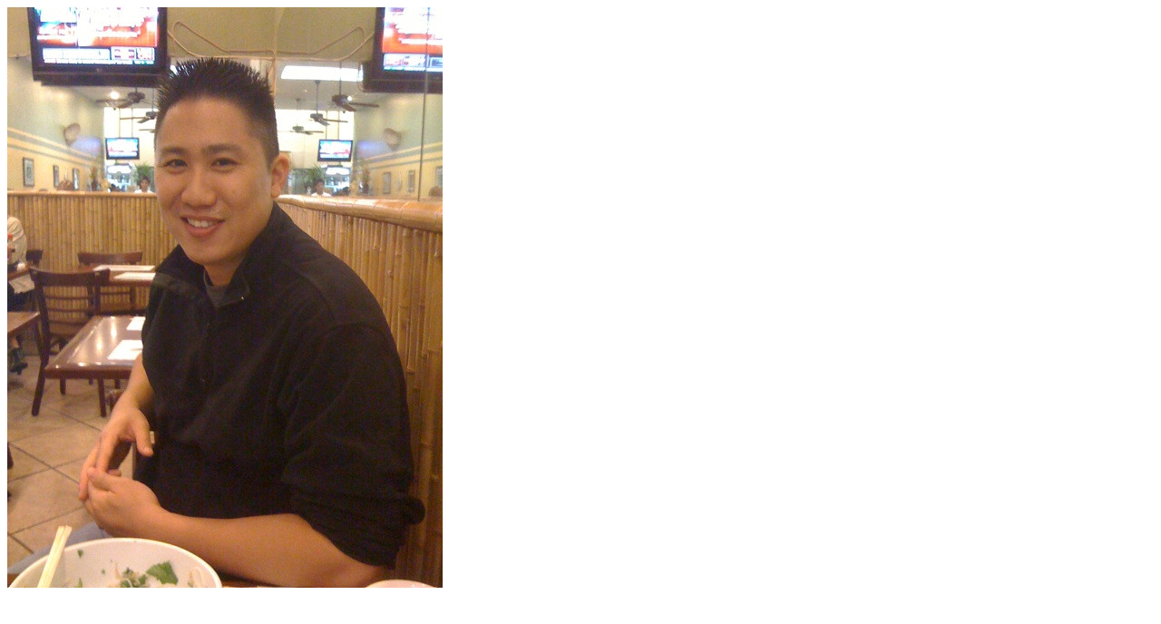

--- FILE ---
content_type: text/html
request_url: http://twitpic.com/nfg9k
body_size: 931
content:
<!DOCTYPE html>
<html lang="en">
<head xmlns="http://www.w3.org/1999/xhtml"
      xmlns:og="http://ogp.me/ns#">

  <meta http-equiv="content-type" content="text/html; charset=utf-8" />
  <meta http-equiv="X-UA-Compatible" content="IE=edge" />
  <link rel="shortcut icon" type="image/x-icon" href="https://dfo9svwruwoho.cloudfront.net/images/favicon.ico">
  <title>With @phaithful at Pho Hut in Glendale, found him on @FourSquare</title>

  <!-- Twitter Card -->
  <meta name="twitter:title" value="With @phaithful at Pho Hut in Glendale, found him on @FourSquare" />
  <meta name="twitter:description" value="With @phaithful at Pho Hut in Glendale, found him on @FourSquare" />
  <meta name="twitter:url" value="https://twitpic.com/nfg9k" />
  <meta name="twitter:card" value="summary_large_image" />
  <meta name="twitter:image" value="https://dn3pm25xmtlyu.cloudfront.net/photos/large/39352088.jpg?Expires=1769810620&Signature=O~mtLIcuAq1-ID6JJLKosQrPy82bn-vLinAAkfOzf3~TKAXlWjIZpOoFfKztJ~aehoTiPCG9cxGMz86GE1Z1MOlPBP7Dvcvq9VkJsArU~vH1VhkAu4fgIvukcLD4P1F8xDx0rcMjCLeTKDwcYabYWR8DGl2CMVgb8Yg8qWffqPoCvJ1T2cuRxXpw9qfR3vykB3rDA-qa30zf36dQjWTsPiRFCEe5Hkm7vJAisx1MUfqxbRG3CfGDZOTwpdnAxGr97871A0Z4-JNLl1LX8E42vrwYqHURQSpx9~LchzOrutsGKUqaTof0RgCp1xpBvqspww7~EMnRRFh0t5zceJUYXw__&Key-Pair-Id=APKAJROXZ7FN26MABHYA" />
  <meta name="twitter:image:width" value="480" />
  <meta name="twitter:image:height" value="640" />
  <meta name="twitter:site" value="@twitpic" />
  <meta name="twitter:site:id" value="12925072" />
  <meta name="twitter:creator" value="@doctorbombay" />
  <meta name="twitter:creator:id" value="21041" />
</head>

<body>
    <img src="https://dn3pm25xmtlyu.cloudfront.net/photos/large/39352088.jpg?Expires=1769810620&Signature=O~mtLIcuAq1-ID6JJLKosQrPy82bn-vLinAAkfOzf3~TKAXlWjIZpOoFfKztJ~aehoTiPCG9cxGMz86GE1Z1MOlPBP7Dvcvq9VkJsArU~vH1VhkAu4fgIvukcLD4P1F8xDx0rcMjCLeTKDwcYabYWR8DGl2CMVgb8Yg8qWffqPoCvJ1T2cuRxXpw9qfR3vykB3rDA-qa30zf36dQjWTsPiRFCEe5Hkm7vJAisx1MUfqxbRG3CfGDZOTwpdnAxGr97871A0Z4-JNLl1LX8E42vrwYqHURQSpx9~LchzOrutsGKUqaTof0RgCp1xpBvqspww7~EMnRRFh0t5zceJUYXw__&Key-Pair-Id=APKAJROXZ7FN26MABHYA" alt="With @phaithful at Pho Hut in Glendale, found him on @FourSquare" style="width:480px;" />
</body>
</html>